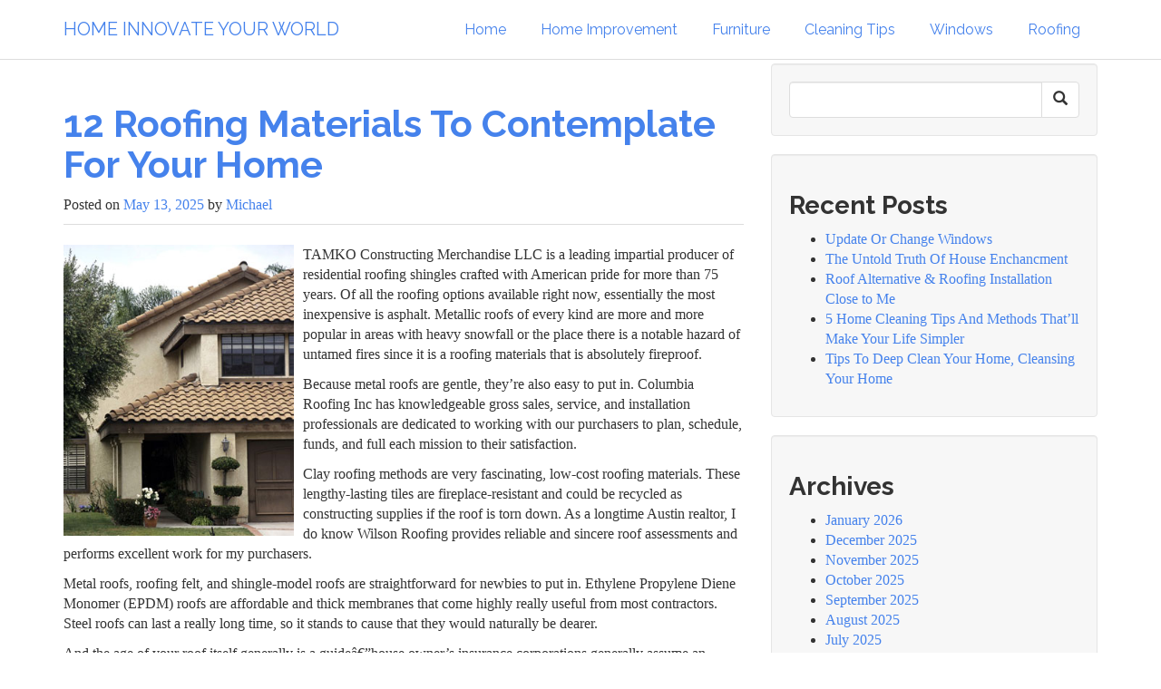

--- FILE ---
content_type: text/html; charset=UTF-8
request_url: https://www.zelenavarna.org/12-roofing-materials-to-contemplate-for-your-home/
body_size: 8118
content:
<!DOCTYPE html>
<html lang="en-US">
<head>
	<meta charset="UTF-8">
	<meta name="viewport" content="width=device-width, initial-scale=1">
	<link rel="profile" href="https://gmpg.org/xfn/11">
	<link rel="pingback" href="https://www.zelenavarna.org/xmlrpc.php">
	<meta name='robots' content='index, follow, max-image-preview:large, max-snippet:-1, max-video-preview:-1' />

	<!-- This site is optimized with the Yoast SEO plugin v26.5 - https://yoast.com/wordpress/plugins/seo/ -->
	<title>12 Roofing Materials To Contemplate For Your Home - HOME INNOVATE YOUR WORLD</title>
	<link rel="canonical" href="https://www.zelenavarna.org/12-roofing-materials-to-contemplate-for-your-home/" />
	<meta property="og:locale" content="en_US" />
	<meta property="og:type" content="article" />
	<meta property="og:title" content="12 Roofing Materials To Contemplate For Your Home - HOME INNOVATE YOUR WORLD" />
	<meta property="og:description" content="TAMKO Constructing Merchandise LLC is a leading impartial producer of residential roofing shingles crafted with American pride for more than 75 years. Of all the roofing options available right now, essentially the most inexpensive is asphalt. Metallic roofs of every kind are more and more popular in areas with heavy snowfall or the place there [&hellip;]" />
	<meta property="og:url" content="https://www.zelenavarna.org/12-roofing-materials-to-contemplate-for-your-home/" />
	<meta property="og:site_name" content="HOME INNOVATE YOUR WORLD" />
	<meta property="article:published_time" content="2025-05-13T21:30:10+00:00" />
	<meta property="og:image" content="https://cloud-hd.chiefarchitect.com/1/images/design-articles/roofing-styles/hip-house.jpg" />
	<meta name="author" content="Michael" />
	<meta name="twitter:card" content="summary_large_image" />
	<meta name="twitter:label1" content="Written by" />
	<meta name="twitter:data1" content="Michael" />
	<meta name="twitter:label2" content="Est. reading time" />
	<meta name="twitter:data2" content="1 minute" />
	<script type="application/ld+json" class="yoast-schema-graph">{"@context":"https://schema.org","@graph":[{"@type":"WebPage","@id":"https://www.zelenavarna.org/12-roofing-materials-to-contemplate-for-your-home/","url":"https://www.zelenavarna.org/12-roofing-materials-to-contemplate-for-your-home/","name":"12 Roofing Materials To Contemplate For Your Home - HOME INNOVATE YOUR WORLD","isPartOf":{"@id":"https://www.zelenavarna.org/#website"},"primaryImageOfPage":{"@id":"https://www.zelenavarna.org/12-roofing-materials-to-contemplate-for-your-home/#primaryimage"},"image":{"@id":"https://www.zelenavarna.org/12-roofing-materials-to-contemplate-for-your-home/#primaryimage"},"thumbnailUrl":"https://cloud-hd.chiefarchitect.com/1/images/design-articles/roofing-styles/hip-house.jpg","datePublished":"2025-05-13T21:30:10+00:00","author":{"@id":"https://www.zelenavarna.org/#/schema/person/6852fc08fbe677dbbcb05d026a15c92b"},"breadcrumb":{"@id":"https://www.zelenavarna.org/12-roofing-materials-to-contemplate-for-your-home/#breadcrumb"},"inLanguage":"en-US","potentialAction":[{"@type":"ReadAction","target":["https://www.zelenavarna.org/12-roofing-materials-to-contemplate-for-your-home/"]}]},{"@type":"ImageObject","inLanguage":"en-US","@id":"https://www.zelenavarna.org/12-roofing-materials-to-contemplate-for-your-home/#primaryimage","url":"https://cloud-hd.chiefarchitect.com/1/images/design-articles/roofing-styles/hip-house.jpg","contentUrl":"https://cloud-hd.chiefarchitect.com/1/images/design-articles/roofing-styles/hip-house.jpg"},{"@type":"BreadcrumbList","@id":"https://www.zelenavarna.org/12-roofing-materials-to-contemplate-for-your-home/#breadcrumb","itemListElement":[{"@type":"ListItem","position":1,"name":"Home","item":"https://www.zelenavarna.org/"},{"@type":"ListItem","position":2,"name":"12 Roofing Materials To Contemplate For Your Home"}]},{"@type":"WebSite","@id":"https://www.zelenavarna.org/#website","url":"https://www.zelenavarna.org/","name":"HOME INNOVATE YOUR WORLD","description":"Home Improvement","potentialAction":[{"@type":"SearchAction","target":{"@type":"EntryPoint","urlTemplate":"https://www.zelenavarna.org/?s={search_term_string}"},"query-input":{"@type":"PropertyValueSpecification","valueRequired":true,"valueName":"search_term_string"}}],"inLanguage":"en-US"},{"@type":"Person","@id":"https://www.zelenavarna.org/#/schema/person/6852fc08fbe677dbbcb05d026a15c92b","name":"Michael","image":{"@type":"ImageObject","inLanguage":"en-US","@id":"https://www.zelenavarna.org/#/schema/person/image/","url":"https://secure.gravatar.com/avatar/67a0ad7af37b25a80c3fc4ac41b4d783f32b6926470c14e85a83f6fde580f635?s=96&d=mm&r=g","contentUrl":"https://secure.gravatar.com/avatar/67a0ad7af37b25a80c3fc4ac41b4d783f32b6926470c14e85a83f6fde580f635?s=96&d=mm&r=g","caption":"Michael"},"url":"https://www.zelenavarna.org/author/admin/"}]}</script>
	<!-- / Yoast SEO plugin. -->


<link rel="alternate" type="application/rss+xml" title="HOME INNOVATE YOUR WORLD &raquo; Feed" href="https://www.zelenavarna.org/feed/" />
<link rel="alternate" title="oEmbed (JSON)" type="application/json+oembed" href="https://www.zelenavarna.org/wp-json/oembed/1.0/embed?url=https%3A%2F%2Fwww.zelenavarna.org%2F12-roofing-materials-to-contemplate-for-your-home%2F" />
<link rel="alternate" title="oEmbed (XML)" type="text/xml+oembed" href="https://www.zelenavarna.org/wp-json/oembed/1.0/embed?url=https%3A%2F%2Fwww.zelenavarna.org%2F12-roofing-materials-to-contemplate-for-your-home%2F&#038;format=xml" />
<style id='wp-img-auto-sizes-contain-inline-css' type='text/css'>
img:is([sizes=auto i],[sizes^="auto," i]){contain-intrinsic-size:3000px 1500px}
/*# sourceURL=wp-img-auto-sizes-contain-inline-css */
</style>

<style id='wp-emoji-styles-inline-css' type='text/css'>

	img.wp-smiley, img.emoji {
		display: inline !important;
		border: none !important;
		box-shadow: none !important;
		height: 1em !important;
		width: 1em !important;
		margin: 0 0.07em !important;
		vertical-align: -0.1em !important;
		background: none !important;
		padding: 0 !important;
	}
/*# sourceURL=wp-emoji-styles-inline-css */
</style>
<link rel='stylesheet' id='bootswatch-css' href='https://www.zelenavarna.org/wp-content/themes/bootswatch/vendor/kadimi/bootswatch-light/light/readable/bootstrap.min.css' type='text/css' media='all' />
<link rel='stylesheet' id='bootswatch-style-css' href='https://www.zelenavarna.org/wp-content/themes/bootswatch/style.css' type='text/css' media='all' />
<script type="text/javascript" src="https://www.zelenavarna.org/wp-includes/js/jquery/jquery.min.js" id="jquery-core-js"></script>
<script type="text/javascript" src="https://www.zelenavarna.org/wp-includes/js/jquery/jquery-migrate.min.js" id="jquery-migrate-js"></script>
<link rel="https://api.w.org/" href="https://www.zelenavarna.org/wp-json/" /><link rel="alternate" title="JSON" type="application/json" href="https://www.zelenavarna.org/wp-json/wp/v2/posts/1496" /><link rel="EditURI" type="application/rsd+xml" title="RSD" href="https://www.zelenavarna.org/xmlrpc.php?rsd" />
<meta name="generator" content="WordPress 6.9" />
<link rel='shortlink' href='https://www.zelenavarna.org/?p=1496' />
<!-- MagenetMonetization V: 1.0.29.3--><!-- MagenetMonetization 1 --><!-- MagenetMonetization 1.1 --><style>
		body.fixed-navbar #wpadminbar {
			position: fixed;
		}
		body.fixed-navbar {
			padding-top: 70px;
		}
		body.admin-bar .navbar-fixed-top {
			top: 32px;
		}
		@media screen and (max-width: 782px) {
			body.admin-bar .navbar-fixed-top {
				top: 46px;
			}
		}
		.custom-header {
			overflow: hidden;
			padding-left: 0;
			padding-right: 0;
			position: relative;
			top: -20px;
			width: 100%;
		}
		.custom-header iframe,
		.custom-header img,
		.custom-header video {
			object-fit: cover;
			width: 100%;
		}
		.custom-header,
		.custom-header iframe,
		.custom-header img,
		.custom-header video {
			height: calc(100vh - 50px);
		}
		body.admin-bar .custom-header,
		body.admin-bar .custom-header iframe,
		body.admin-bar .custom-header img,
		body.admin-bar .custom-header video {
			height: calc(100vh - 32px - 50px);
		}
		@media screen and (max-width: 782px) {
			body.admin-bar .custom-header,
			body.admin-bar .custom-header iframe,
			body.admin-bar .custom-header img,
			body.admin-bar .custom-header video {
				height: calc(100vh - 46px - 50px);
			}
		}
		.screen-reader-text:focus {
			font-size: 1.4rem;
		}
	</style><link rel="icon" href="https://www.zelenavarna.org/wp-content/uploads/2020/04/cropped-home-decoration-3736693_1920-32x32.jpg" sizes="32x32" />
<link rel="icon" href="https://www.zelenavarna.org/wp-content/uploads/2020/04/cropped-home-decoration-3736693_1920-192x192.jpg" sizes="192x192" />
<link rel="apple-touch-icon" href="https://www.zelenavarna.org/wp-content/uploads/2020/04/cropped-home-decoration-3736693_1920-180x180.jpg" />
<meta name="msapplication-TileImage" content="https://www.zelenavarna.org/wp-content/uploads/2020/04/cropped-home-decoration-3736693_1920-270x270.jpg" />
</head>
<body class="wp-singular post-template-default single single-post postid-1496 single-format-standard wp-theme-bootswatch fixed-navbar has-sidebar has-sidebar-sidebar">


<header class="header" role="banner">

	<a class="screen-reader-text" href="#content">Skip to content</a>

	<nav class=" navbar navbar-default navbar-fixed-top " role="navigation">
		<div class="container">
			<div class="navbar-header">
				<button type="button" class="navbar-toggle" data-toggle="collapse" data-target=".collapse">
					<span class="icon-bar"></span>
					<span class="icon-bar"></span>
					<span class="icon-bar"></span>
				</button>
													<a class="navbar-brand site-title" href="https://www.zelenavarna.org">HOME INNOVATE YOUR WORLD</a>
											</div>
			<div class="collapse navbar-collapse">
				<ul id="menu-top-menu" class="nav navbar-nav navbar-right"><li id="menu-item-19" class="menu-item menu-item-type-custom menu-item-object-custom menu-item-home menu-item-19"><a href="https://www.zelenavarna.org">Home</a></li>
<li id="menu-item-737" class="menu-item menu-item-type-taxonomy menu-item-object-category menu-item-737"><a href="https://www.zelenavarna.org/category/home-improvement/">Home Improvement</a></li>
<li id="menu-item-738" class="menu-item menu-item-type-taxonomy menu-item-object-category menu-item-738"><a href="https://www.zelenavarna.org/category/furniture/">Furniture</a></li>
<li id="menu-item-739" class="menu-item menu-item-type-taxonomy menu-item-object-category menu-item-739"><a href="https://www.zelenavarna.org/category/cleaning-tips/">Cleaning Tips</a></li>
<li id="menu-item-740" class="menu-item menu-item-type-taxonomy menu-item-object-category menu-item-740"><a href="https://www.zelenavarna.org/category/windows/">Windows</a></li>
<li id="menu-item-741" class="menu-item menu-item-type-taxonomy menu-item-object-category current-post-ancestor current-menu-parent current-post-parent menu-item-741"><a href="https://www.zelenavarna.org/category/roofing/">Roofing</a></li>
</ul>							</div>
		</div>
	</nav>

		</header>

<div class="container">
	<div class="row">
		<div id="primary" class="col-md-8">
			<div id="content" role="main">
				
<article id="post-1496" class="post-1496 post type-post status-publish format-standard hentry category-roofing tag-contemplate tag-materials tag-roofing">
	
<header class="entry-header page-header">
	<h1 class="entry-title"><a href="https://www.zelenavarna.org/12-roofing-materials-to-contemplate-for-your-home/" rel="bookmark">12 Roofing Materials To Contemplate For Your Home</a></h1>		<div class="entry-meta"><span class="posted-on">Posted on <a href="https://www.zelenavarna.org/12-roofing-materials-to-contemplate-for-your-home/" rel="bookmark"><time class="entry-date published" datetime="2025-05-13T21:30:10+00:00">May 13, 2025</time></a></span><span class="byline"> by <span class="author vcard"><a class="url fn n" href="https://www.zelenavarna.org/author/admin/">Michael</a></span></span></div>
	</header>
	
<div class="entry-content">
	<p></p>
	<p><img decoding="async" class='wp-post-image' style='float:left;margin-right:10px;' src="https://cloud-hd.chiefarchitect.com/1/images/design-articles/roofing-styles/hip-house.jpg" width="254px" alt="Roofing Home">TAMKO Constructing Merchandise LLC is a leading impartial producer of residential roofing shingles crafted with American pride for more than 75 years. Of all the roofing options available right now, essentially the most inexpensive is asphalt. Metallic roofs of every kind are more and more popular in areas with heavy snowfall or the place there is a notable hazard of untamed fires since it is a roofing materials that is absolutely fireproof.</p>
<p>Because metal roofs are gentle, they&#8217;re also easy to put in. Columbia Roofing Inc has knowledgeable gross sales, service, and installation professionals are dedicated to working with our purchasers to plan, schedule, funds, and full each mission to their satisfaction.</p>
<p>Clay roofing methods are very fascinating, low-cost roofing materials. These lengthy-lasting tiles are fireplace-resistant and could be recycled as constructing supplies if the roof is torn down. As a longtime Austin realtor, I do know Wilson Roofing provides reliable and sincere roof assessments and performs excellent work for my purchasers.</p>
<p>Metal roofs, roofing felt, and shingle-model roofs are straightforward for newbies to put in. Ethylene Propylene Diene Monomer (EPDM) roofs are affordable and thick membranes that come highly really useful from most contractors. Steel roofs can last a really long time, so it stands to cause that they would naturally be dearer.</p>
<p>And the age of your roof itself generally is a guideâ€”house owner&#8217;s insurance corporations generally assume an asphalt shingle roof will final about 20 years, and some insurers won&#8217;t provide protection in case your roof is older than that. On smaller homes the place dormers add colour to the roof, search for a dappled shingle.</p>
	</div><!-- .entry-content -->
	</article><!-- #post-## -->

	<nav class="navigation post-navigation" aria-label="Posts">
		<h2 class="screen-reader-text">Post navigation</h2>
		<ul class="nav-links pager"><li class="nav-previous previous"><a href="https://www.zelenavarna.org/furniture-homeware-decor/" rel="prev">&laquo; Furniture, Homeware &#038; Decor</a></li><li class="nav-next next"><a href="https://www.zelenavarna.org/3ablogspot-com-internet-internet-net-site-information-or-3ablogqpot-com/" rel="prev">3ablogspot.com Internet Internet Net Site Information (OR 3ablogqpot.com) &raquo;</a></li></ul>
	</nav>			</div>
		</div>
		<!-- MagenetMonetization 4 -->
<div id="secondary" class="col-md-4" role="complementary">
	<!-- MagenetMonetization 5 --><aside id="search-2" class="widget well clearfix widget_search">	<form role="search" method="get" class="search-form" action="https://www.zelenavarna.org">
		<div class="input-group">
			<input type="search" id="search-form-6970510c1be3b" class="form-control" value="" name="s" aria-label="Search Phrase">
			<span class="input-group-btn">
				<button type="submit" class="btn btn-default">
					<span class="glyphicon glyphicon-search" aria-label="Search"></span>
				</button>
			</span>
		</div>
	</form>
	</aside><!-- MagenetMonetization 5 -->
		<aside id="recent-posts-2" class="widget well clearfix widget_recent_entries">
		<h3 class="widgettitle">Recent Posts</h3>
		<ul>
											<li>
					<a href="https://www.zelenavarna.org/update-or-change-windows/">Update Or Change Windows</a>
									</li>
											<li>
					<a href="https://www.zelenavarna.org/the-untold-truth-of-house-enchancment/">The Untold Truth Of House Enchancment</a>
									</li>
											<li>
					<a href="https://www.zelenavarna.org/roof-alternative-roofing-installation-close-to-me/">Roof Alternative &#038; Roofing Installation Close to Me</a>
									</li>
											<li>
					<a href="https://www.zelenavarna.org/5-home-cleaning-tips-and-methods-thatll-make-your-life-simpler/">5 Home Cleaning Tips And Methods That&#8217;ll Make Your Life Simpler</a>
									</li>
											<li>
					<a href="https://www.zelenavarna.org/tips-to-deep-clean-your-home-cleansing-your-home/">Tips To Deep Clean Your Home, Cleansing Your Home</a>
									</li>
					</ul>

		</aside><!-- MagenetMonetization 5 --><aside id="archives-2" class="widget well clearfix widget_archive"><h3 class="widgettitle">Archives</h3>
			<ul>
					<li><a href='https://www.zelenavarna.org/2026/01/'>January 2026</a></li>
	<li><a href='https://www.zelenavarna.org/2025/12/'>December 2025</a></li>
	<li><a href='https://www.zelenavarna.org/2025/11/'>November 2025</a></li>
	<li><a href='https://www.zelenavarna.org/2025/10/'>October 2025</a></li>
	<li><a href='https://www.zelenavarna.org/2025/09/'>September 2025</a></li>
	<li><a href='https://www.zelenavarna.org/2025/08/'>August 2025</a></li>
	<li><a href='https://www.zelenavarna.org/2025/07/'>July 2025</a></li>
	<li><a href='https://www.zelenavarna.org/2025/06/'>June 2025</a></li>
	<li><a href='https://www.zelenavarna.org/2025/05/'>May 2025</a></li>
	<li><a href='https://www.zelenavarna.org/2025/04/'>April 2025</a></li>
	<li><a href='https://www.zelenavarna.org/2025/03/'>March 2025</a></li>
	<li><a href='https://www.zelenavarna.org/2025/02/'>February 2025</a></li>
	<li><a href='https://www.zelenavarna.org/2025/01/'>January 2025</a></li>
	<li><a href='https://www.zelenavarna.org/2024/07/'>July 2024</a></li>
	<li><a href='https://www.zelenavarna.org/2024/06/'>June 2024</a></li>
	<li><a href='https://www.zelenavarna.org/2024/05/'>May 2024</a></li>
	<li><a href='https://www.zelenavarna.org/2024/04/'>April 2024</a></li>
	<li><a href='https://www.zelenavarna.org/2024/03/'>March 2024</a></li>
	<li><a href='https://www.zelenavarna.org/2024/02/'>February 2024</a></li>
	<li><a href='https://www.zelenavarna.org/2024/01/'>January 2024</a></li>
	<li><a href='https://www.zelenavarna.org/2023/12/'>December 2023</a></li>
	<li><a href='https://www.zelenavarna.org/2023/11/'>November 2023</a></li>
	<li><a href='https://www.zelenavarna.org/2023/10/'>October 2023</a></li>
	<li><a href='https://www.zelenavarna.org/2023/09/'>September 2023</a></li>
	<li><a href='https://www.zelenavarna.org/2023/08/'>August 2023</a></li>
	<li><a href='https://www.zelenavarna.org/2023/07/'>July 2023</a></li>
	<li><a href='https://www.zelenavarna.org/2023/06/'>June 2023</a></li>
	<li><a href='https://www.zelenavarna.org/2023/05/'>May 2023</a></li>
	<li><a href='https://www.zelenavarna.org/2023/04/'>April 2023</a></li>
	<li><a href='https://www.zelenavarna.org/2023/03/'>March 2023</a></li>
	<li><a href='https://www.zelenavarna.org/2023/02/'>February 2023</a></li>
	<li><a href='https://www.zelenavarna.org/2023/01/'>January 2023</a></li>
	<li><a href='https://www.zelenavarna.org/2022/12/'>December 2022</a></li>
	<li><a href='https://www.zelenavarna.org/2022/11/'>November 2022</a></li>
	<li><a href='https://www.zelenavarna.org/2022/10/'>October 2022</a></li>
	<li><a href='https://www.zelenavarna.org/2022/09/'>September 2022</a></li>
	<li><a href='https://www.zelenavarna.org/2022/08/'>August 2022</a></li>
	<li><a href='https://www.zelenavarna.org/2022/07/'>July 2022</a></li>
	<li><a href='https://www.zelenavarna.org/2022/06/'>June 2022</a></li>
	<li><a href='https://www.zelenavarna.org/2022/05/'>May 2022</a></li>
	<li><a href='https://www.zelenavarna.org/2022/04/'>April 2022</a></li>
	<li><a href='https://www.zelenavarna.org/2022/03/'>March 2022</a></li>
	<li><a href='https://www.zelenavarna.org/2022/02/'>February 2022</a></li>
	<li><a href='https://www.zelenavarna.org/2022/01/'>January 2022</a></li>
	<li><a href='https://www.zelenavarna.org/2021/12/'>December 2021</a></li>
	<li><a href='https://www.zelenavarna.org/2021/11/'>November 2021</a></li>
	<li><a href='https://www.zelenavarna.org/2021/10/'>October 2021</a></li>
	<li><a href='https://www.zelenavarna.org/2021/09/'>September 2021</a></li>
	<li><a href='https://www.zelenavarna.org/2021/08/'>August 2021</a></li>
	<li><a href='https://www.zelenavarna.org/2021/07/'>July 2021</a></li>
	<li><a href='https://www.zelenavarna.org/2021/06/'>June 2021</a></li>
	<li><a href='https://www.zelenavarna.org/2021/05/'>May 2021</a></li>
	<li><a href='https://www.zelenavarna.org/2021/04/'>April 2021</a></li>
	<li><a href='https://www.zelenavarna.org/2021/03/'>March 2021</a></li>
	<li><a href='https://www.zelenavarna.org/2021/02/'>February 2021</a></li>
	<li><a href='https://www.zelenavarna.org/2021/01/'>January 2021</a></li>
	<li><a href='https://www.zelenavarna.org/2020/12/'>December 2020</a></li>
	<li><a href='https://www.zelenavarna.org/2020/11/'>November 2020</a></li>
	<li><a href='https://www.zelenavarna.org/2020/10/'>October 2020</a></li>
	<li><a href='https://www.zelenavarna.org/2020/09/'>September 2020</a></li>
	<li><a href='https://www.zelenavarna.org/2020/08/'>August 2020</a></li>
	<li><a href='https://www.zelenavarna.org/2020/07/'>July 2020</a></li>
	<li><a href='https://www.zelenavarna.org/2020/06/'>June 2020</a></li>
	<li><a href='https://www.zelenavarna.org/2020/05/'>May 2020</a></li>
	<li><a href='https://www.zelenavarna.org/2020/04/'>April 2020</a></li>
	<li><a href='https://www.zelenavarna.org/2020/03/'>March 2020</a></li>
	<li><a href='https://www.zelenavarna.org/2020/02/'>February 2020</a></li>
	<li><a href='https://www.zelenavarna.org/2020/01/'>January 2020</a></li>
	<li><a href='https://www.zelenavarna.org/2019/12/'>December 2019</a></li>
	<li><a href='https://www.zelenavarna.org/2019/11/'>November 2019</a></li>
	<li><a href='https://www.zelenavarna.org/2019/10/'>October 2019</a></li>
	<li><a href='https://www.zelenavarna.org/2019/09/'>September 2019</a></li>
	<li><a href='https://www.zelenavarna.org/2019/08/'>August 2019</a></li>
	<li><a href='https://www.zelenavarna.org/2019/07/'>July 2019</a></li>
			</ul>

			</aside><!-- MagenetMonetization 5 --><aside id="categories-2" class="widget well clearfix widget_categories"><h3 class="widgettitle">Categories</h3>
			<ul>
					<li class="cat-item cat-item-542"><a href="https://www.zelenavarna.org/category/cleaning-tips/">Cleaning Tips</a>
</li>
	<li class="cat-item cat-item-1402"><a href="https://www.zelenavarna.org/category/construction/">Construction</a>
</li>
	<li class="cat-item cat-item-543"><a href="https://www.zelenavarna.org/category/furniture/">Furniture</a>
</li>
	<li class="cat-item cat-item-1"><a href="https://www.zelenavarna.org/category/general/">General</a>
</li>
	<li class="cat-item cat-item-544"><a href="https://www.zelenavarna.org/category/home-improvement/">Home Improvement</a>
</li>
	<li class="cat-item cat-item-1401"><a href="https://www.zelenavarna.org/category/home-service/">Home Service</a>
</li>
	<li class="cat-item cat-item-1400"><a href="https://www.zelenavarna.org/category/movers/">Movers</a>
</li>
	<li class="cat-item cat-item-540"><a href="https://www.zelenavarna.org/category/roofing/">Roofing</a>
</li>
	<li class="cat-item cat-item-541"><a href="https://www.zelenavarna.org/category/windows/">Windows</a>
</li>
			</ul>

			</aside><!-- MagenetMonetization 5 --><aside id="nav_menu-4" class="widget well clearfix widget_nav_menu"><div class="menu-side-bar-container"><ul id="menu-side-bar" class="menu"><li id="menu-item-104" class="menu-item menu-item-type-post_type menu-item-object-page menu-item-104"><a href="https://www.zelenavarna.org/advertise-here/">Advertise here</a></li>
<li id="menu-item-102" class="menu-item menu-item-type-post_type menu-item-object-page menu-item-102"><a href="https://www.zelenavarna.org/contact-us/">Contact Us</a></li>
<li id="menu-item-103" class="menu-item menu-item-type-post_type menu-item-object-page menu-item-103"><a href="https://www.zelenavarna.org/disclosure-policy/">Disclosure Policy</a></li>
<li id="menu-item-101" class="menu-item menu-item-type-post_type menu-item-object-page menu-item-101"><a href="https://www.zelenavarna.org/sitemap/">Sitemap</a></li>
</ul></div></aside><!-- MagenetMonetization 5 --><aside id="calendar-2" class="widget well clearfix widget_calendar"><div id="calendar_wrap" class="calendar_wrap"><table id="wp-calendar" class="wp-calendar-table">
	<caption>January 2026</caption>
	<thead>
	<tr>
		<th scope="col" aria-label="Monday">M</th>
		<th scope="col" aria-label="Tuesday">T</th>
		<th scope="col" aria-label="Wednesday">W</th>
		<th scope="col" aria-label="Thursday">T</th>
		<th scope="col" aria-label="Friday">F</th>
		<th scope="col" aria-label="Saturday">S</th>
		<th scope="col" aria-label="Sunday">S</th>
	</tr>
	</thead>
	<tbody>
	<tr>
		<td colspan="3" class="pad">&nbsp;</td><td>1</td><td>2</td><td>3</td><td>4</td>
	</tr>
	<tr>
		<td><a href="https://www.zelenavarna.org/2026/01/05/" aria-label="Posts published on January 5, 2026">5</a></td><td>6</td><td>7</td><td>8</td><td><a href="https://www.zelenavarna.org/2026/01/09/" aria-label="Posts published on January 9, 2026">9</a></td><td>10</td><td>11</td>
	</tr>
	<tr>
		<td>12</td><td><a href="https://www.zelenavarna.org/2026/01/13/" aria-label="Posts published on January 13, 2026">13</a></td><td>14</td><td><a href="https://www.zelenavarna.org/2026/01/15/" aria-label="Posts published on January 15, 2026">15</a></td><td>16</td><td>17</td><td>18</td>
	</tr>
	<tr>
		<td>19</td><td><a href="https://www.zelenavarna.org/2026/01/20/" aria-label="Posts published on January 20, 2026">20</a></td><td id="today">21</td><td>22</td><td>23</td><td>24</td><td>25</td>
	</tr>
	<tr>
		<td>26</td><td>27</td><td>28</td><td>29</td><td>30</td><td>31</td>
		<td class="pad" colspan="1">&nbsp;</td>
	</tr>
	</tbody>
	</table><nav aria-label="Previous and next months" class="wp-calendar-nav">
		<span class="wp-calendar-nav-prev"><a href="https://www.zelenavarna.org/2025/12/">&laquo; Dec</a></span>
		<span class="pad">&nbsp;</span>
		<span class="wp-calendar-nav-next">&nbsp;</span>
	</nav></div></aside><!-- MagenetMonetization 5 --></div>
	</div>
</div>

<!-- wmm d -->

<footer class="container" role="contentinfo">
		<div class="row">
		<div class="col-md-12"><hr></div>
		<div class="col-md-4 col-md-offset-8">
			<p class="muted pull-right small">
				&copy; 2026				<span class="site-title">HOME INNOVATE YOUR WORLD</span>
				&ndash; Designed by <a href="https://kadimi.com" title="Independent WordPress Developer">Nabil Kadimi</a>.			</p>
		</div>
	</div>
</footer>

<script type="speculationrules">
{"prefetch":[{"source":"document","where":{"and":[{"href_matches":"/*"},{"not":{"href_matches":["/wp-*.php","/wp-admin/*","/wp-content/uploads/*","/wp-content/*","/wp-content/plugins/*","/wp-content/themes/bootswatch/*","/*\\?(.+)"]}},{"not":{"selector_matches":"a[rel~=\"nofollow\"]"}},{"not":{"selector_matches":".no-prefetch, .no-prefetch a"}}]},"eagerness":"conservative"}]}
</script>
<script type="text/javascript" src="https://www.zelenavarna.org/wp-content/themes/bootswatch/vendor/kadimi/bootswatch-light/light/js/bootstrap.min.js" id="bootswatch-bootstrap-js"></script>
<script id="wp-emoji-settings" type="application/json">
{"baseUrl":"https://s.w.org/images/core/emoji/17.0.2/72x72/","ext":".png","svgUrl":"https://s.w.org/images/core/emoji/17.0.2/svg/","svgExt":".svg","source":{"concatemoji":"https://www.zelenavarna.org/wp-includes/js/wp-emoji-release.min.js"}}
</script>
<script type="module">
/* <![CDATA[ */
/*! This file is auto-generated */
const a=JSON.parse(document.getElementById("wp-emoji-settings").textContent),o=(window._wpemojiSettings=a,"wpEmojiSettingsSupports"),s=["flag","emoji"];function i(e){try{var t={supportTests:e,timestamp:(new Date).valueOf()};sessionStorage.setItem(o,JSON.stringify(t))}catch(e){}}function c(e,t,n){e.clearRect(0,0,e.canvas.width,e.canvas.height),e.fillText(t,0,0);t=new Uint32Array(e.getImageData(0,0,e.canvas.width,e.canvas.height).data);e.clearRect(0,0,e.canvas.width,e.canvas.height),e.fillText(n,0,0);const a=new Uint32Array(e.getImageData(0,0,e.canvas.width,e.canvas.height).data);return t.every((e,t)=>e===a[t])}function p(e,t){e.clearRect(0,0,e.canvas.width,e.canvas.height),e.fillText(t,0,0);var n=e.getImageData(16,16,1,1);for(let e=0;e<n.data.length;e++)if(0!==n.data[e])return!1;return!0}function u(e,t,n,a){switch(t){case"flag":return n(e,"\ud83c\udff3\ufe0f\u200d\u26a7\ufe0f","\ud83c\udff3\ufe0f\u200b\u26a7\ufe0f")?!1:!n(e,"\ud83c\udde8\ud83c\uddf6","\ud83c\udde8\u200b\ud83c\uddf6")&&!n(e,"\ud83c\udff4\udb40\udc67\udb40\udc62\udb40\udc65\udb40\udc6e\udb40\udc67\udb40\udc7f","\ud83c\udff4\u200b\udb40\udc67\u200b\udb40\udc62\u200b\udb40\udc65\u200b\udb40\udc6e\u200b\udb40\udc67\u200b\udb40\udc7f");case"emoji":return!a(e,"\ud83e\u1fac8")}return!1}function f(e,t,n,a){let r;const o=(r="undefined"!=typeof WorkerGlobalScope&&self instanceof WorkerGlobalScope?new OffscreenCanvas(300,150):document.createElement("canvas")).getContext("2d",{willReadFrequently:!0}),s=(o.textBaseline="top",o.font="600 32px Arial",{});return e.forEach(e=>{s[e]=t(o,e,n,a)}),s}function r(e){var t=document.createElement("script");t.src=e,t.defer=!0,document.head.appendChild(t)}a.supports={everything:!0,everythingExceptFlag:!0},new Promise(t=>{let n=function(){try{var e=JSON.parse(sessionStorage.getItem(o));if("object"==typeof e&&"number"==typeof e.timestamp&&(new Date).valueOf()<e.timestamp+604800&&"object"==typeof e.supportTests)return e.supportTests}catch(e){}return null}();if(!n){if("undefined"!=typeof Worker&&"undefined"!=typeof OffscreenCanvas&&"undefined"!=typeof URL&&URL.createObjectURL&&"undefined"!=typeof Blob)try{var e="postMessage("+f.toString()+"("+[JSON.stringify(s),u.toString(),c.toString(),p.toString()].join(",")+"));",a=new Blob([e],{type:"text/javascript"});const r=new Worker(URL.createObjectURL(a),{name:"wpTestEmojiSupports"});return void(r.onmessage=e=>{i(n=e.data),r.terminate(),t(n)})}catch(e){}i(n=f(s,u,c,p))}t(n)}).then(e=>{for(const n in e)a.supports[n]=e[n],a.supports.everything=a.supports.everything&&a.supports[n],"flag"!==n&&(a.supports.everythingExceptFlag=a.supports.everythingExceptFlag&&a.supports[n]);var t;a.supports.everythingExceptFlag=a.supports.everythingExceptFlag&&!a.supports.flag,a.supports.everything||((t=a.source||{}).concatemoji?r(t.concatemoji):t.wpemoji&&t.twemoji&&(r(t.twemoji),r(t.wpemoji)))});
//# sourceURL=https://www.zelenavarna.org/wp-includes/js/wp-emoji-loader.min.js
/* ]]> */
</script>

<div class="mads-block"></div><script defer src="https://static.cloudflareinsights.com/beacon.min.js/vcd15cbe7772f49c399c6a5babf22c1241717689176015" integrity="sha512-ZpsOmlRQV6y907TI0dKBHq9Md29nnaEIPlkf84rnaERnq6zvWvPUqr2ft8M1aS28oN72PdrCzSjY4U6VaAw1EQ==" data-cf-beacon='{"version":"2024.11.0","token":"a1ba62b037684fa295d59ed1ddc70d81","r":1,"server_timing":{"name":{"cfCacheStatus":true,"cfEdge":true,"cfExtPri":true,"cfL4":true,"cfOrigin":true,"cfSpeedBrain":true},"location_startswith":null}}' crossorigin="anonymous"></script>
</body>
</html>
<div class="mads-block"></div>

<!-- Page cached by LiteSpeed Cache 7.6.2 on 2026-01-21 04:07:40 -->